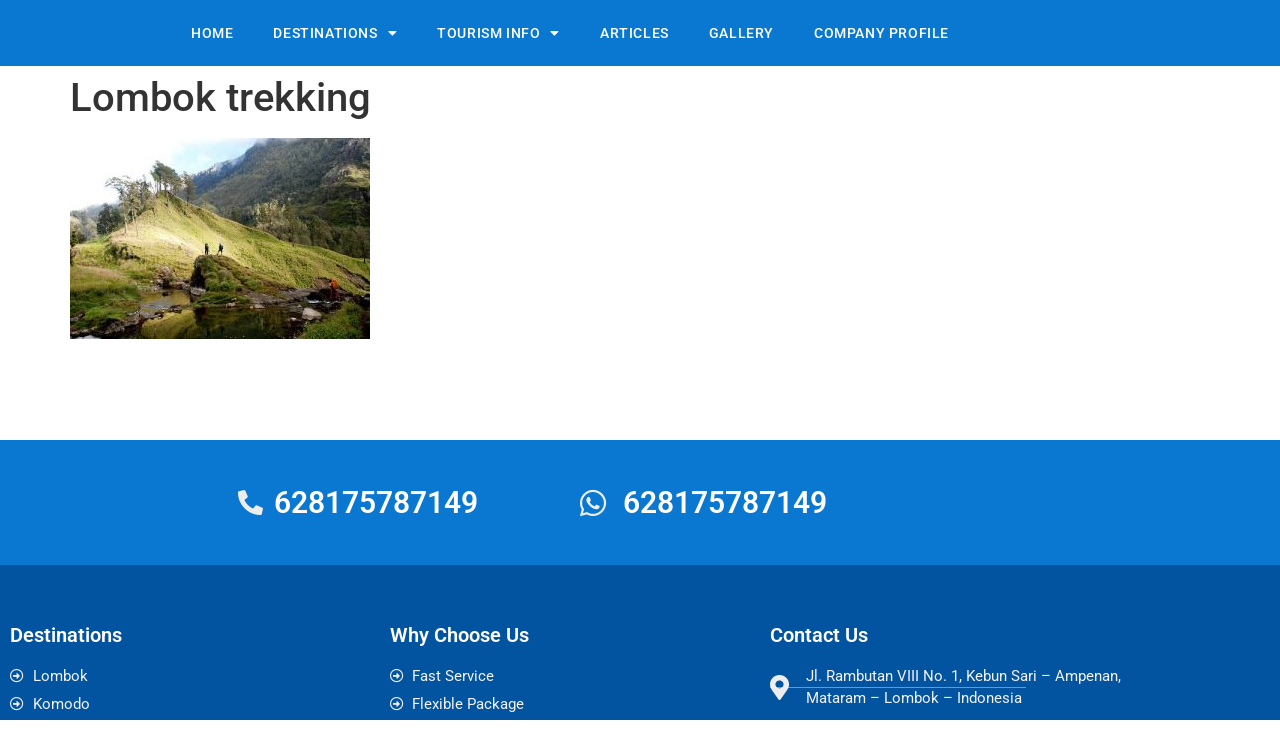

--- FILE ---
content_type: text/html; charset=UTF-8
request_url: https://lomboklastminutes.com/?attachment_id=1493
body_size: 10754
content:
<!doctype html>
<html lang="en-US">
<head>
	<meta charset="UTF-8">
	<meta name="viewport" content="width=device-width, initial-scale=1">
	<link rel="profile" href="https://gmpg.org/xfn/11">
	<meta name='robots' content='index, follow, max-image-preview:large, max-snippet:-1, max-video-preview:-1' />

	<!-- This site is optimized with the Yoast SEO plugin v26.8 - https://yoast.com/product/yoast-seo-wordpress/ -->
	<title>Lombok trekking - Lombok Trekking I Lombok Tour I Komodo Trip I Orangutan Borneo</title>
	<link rel="canonical" href="https://lomboklastminutes.com/" />
	<meta property="og:locale" content="en_US" />
	<meta property="og:type" content="article" />
	<meta property="og:title" content="Lombok trekking - Lombok Trekking I Lombok Tour I Komodo Trip I Orangutan Borneo" />
	<meta property="og:url" content="https://lomboklastminutes.com/" />
	<meta property="og:site_name" content="Lombok Trekking I Lombok Tour I Komodo Trip I Orangutan Borneo" />
	<meta property="article:publisher" content="http://www.facebook.com/pasatamalombokholiday" />
	<meta property="article:modified_time" content="2018-12-28T06:28:17+00:00" />
	<meta property="og:image" content="https://lomboklastminutes.com" />
	<meta property="og:image:width" content="500" />
	<meta property="og:image:height" content="335" />
	<meta property="og:image:type" content="image/jpeg" />
	<meta name="twitter:card" content="summary_large_image" />
	<script type="application/ld+json" class="yoast-schema-graph">{"@context":"https://schema.org","@graph":[{"@type":"WebPage","@id":"https://lomboklastminutes.com/","url":"https://lomboklastminutes.com/","name":"Lombok trekking - Lombok Trekking I Lombok Tour I Komodo Trip I Orangutan Borneo","isPartOf":{"@id":"https://lomboklastminutes.com/#website"},"primaryImageOfPage":{"@id":"https://lomboklastminutes.com/#primaryimage"},"image":{"@id":"https://lomboklastminutes.com/#primaryimage"},"thumbnailUrl":"https://lomboklastminutes.com/wp-content/uploads/2018/10/Lombok-trekking.jpg","datePublished":"2018-12-28T06:27:34+00:00","dateModified":"2018-12-28T06:28:17+00:00","breadcrumb":{"@id":"https://lomboklastminutes.com/#breadcrumb"},"inLanguage":"en-US","potentialAction":[{"@type":"ReadAction","target":["https://lomboklastminutes.com/"]}]},{"@type":"ImageObject","inLanguage":"en-US","@id":"https://lomboklastminutes.com/#primaryimage","url":"https://lomboklastminutes.com/wp-content/uploads/2018/10/Lombok-trekking.jpg","contentUrl":"https://lomboklastminutes.com/wp-content/uploads/2018/10/Lombok-trekking.jpg","width":500,"height":335,"caption":"Lombok trekking"},{"@type":"BreadcrumbList","@id":"https://lomboklastminutes.com/#breadcrumb","itemListElement":[{"@type":"ListItem","position":1,"name":"Home","item":"https://lomboklastminutes.com/"},{"@type":"ListItem","position":2,"name":"Lombok trekking"}]},{"@type":"WebSite","@id":"https://lomboklastminutes.com/#website","url":"https://lomboklastminutes.com/","name":"Lombok Trekking I Lombok Tour I Komodo Trip I Orangutan Borneo","description":"We are Indonesia Tour Operator arranges Lombok Last Minutes booking, Rinjani trekking package, Flores trip, and Komodo tours. Chat with us in +628175787149","publisher":{"@id":"https://lomboklastminutes.com/#organization"},"alternateName":"Lombok Last Minutes","potentialAction":[{"@type":"SearchAction","target":{"@type":"EntryPoint","urlTemplate":"https://lomboklastminutes.com/?s={search_term_string}"},"query-input":{"@type":"PropertyValueSpecification","valueRequired":true,"valueName":"search_term_string"}}],"inLanguage":"en-US"},{"@type":"Organization","@id":"https://lomboklastminutes.com/#organization","name":"Pasatama Lombok Holiday","alternateName":"Lombok Last Minutes","url":"https://lomboklastminutes.com/","logo":{"@type":"ImageObject","inLanguage":"en-US","@id":"https://lomboklastminutes.com/#/schema/logo/image/","url":"https://lomboklastminutes.com/wp-content/uploads/2016/03/Pasaatama-2.gif","contentUrl":"https://lomboklastminutes.com/wp-content/uploads/2016/03/Pasaatama-2.gif","width":267,"height":266,"caption":"Pasatama Lombok Holiday"},"image":{"@id":"https://lomboklastminutes.com/#/schema/logo/image/"},"sameAs":["http://www.facebook.com/pasatamalombokholiday"]}]}</script>
	<!-- / Yoast SEO plugin. -->


<link rel="alternate" type="application/rss+xml" title="Lombok Trekking I Lombok Tour I Komodo Trip I Orangutan Borneo &raquo; Feed" href="https://lomboklastminutes.com/feed/" />
<link rel="alternate" type="application/rss+xml" title="Lombok Trekking I Lombok Tour I Komodo Trip I Orangutan Borneo &raquo; Comments Feed" href="https://lomboklastminutes.com/comments/feed/" />
<link rel="alternate" title="oEmbed (JSON)" type="application/json+oembed" href="https://lomboklastminutes.com/wp-json/oembed/1.0/embed?url=https%3A%2F%2Flomboklastminutes.com%2F%3Fattachment_id%3D1493" />
<link rel="alternate" title="oEmbed (XML)" type="text/xml+oembed" href="https://lomboklastminutes.com/wp-json/oembed/1.0/embed?url=https%3A%2F%2Flomboklastminutes.com%2F%3Fattachment_id%3D1493&#038;format=xml" />
<style id='wp-img-auto-sizes-contain-inline-css'>
img:is([sizes=auto i],[sizes^="auto," i]){contain-intrinsic-size:3000px 1500px}
/*# sourceURL=wp-img-auto-sizes-contain-inline-css */
</style>
<style id='wp-emoji-styles-inline-css'>

	img.wp-smiley, img.emoji {
		display: inline !important;
		border: none !important;
		box-shadow: none !important;
		height: 1em !important;
		width: 1em !important;
		margin: 0 0.07em !important;
		vertical-align: -0.1em !important;
		background: none !important;
		padding: 0 !important;
	}
/*# sourceURL=wp-emoji-styles-inline-css */
</style>
<link rel='stylesheet' id='wp-block-library-css' href='https://lomboklastminutes.com/wp-includes/css/dist/block-library/style.min.css?ver=6.9' media='all' />
<style id='global-styles-inline-css'>
:root{--wp--preset--aspect-ratio--square: 1;--wp--preset--aspect-ratio--4-3: 4/3;--wp--preset--aspect-ratio--3-4: 3/4;--wp--preset--aspect-ratio--3-2: 3/2;--wp--preset--aspect-ratio--2-3: 2/3;--wp--preset--aspect-ratio--16-9: 16/9;--wp--preset--aspect-ratio--9-16: 9/16;--wp--preset--color--black: #000000;--wp--preset--color--cyan-bluish-gray: #abb8c3;--wp--preset--color--white: #ffffff;--wp--preset--color--pale-pink: #f78da7;--wp--preset--color--vivid-red: #cf2e2e;--wp--preset--color--luminous-vivid-orange: #ff6900;--wp--preset--color--luminous-vivid-amber: #fcb900;--wp--preset--color--light-green-cyan: #7bdcb5;--wp--preset--color--vivid-green-cyan: #00d084;--wp--preset--color--pale-cyan-blue: #8ed1fc;--wp--preset--color--vivid-cyan-blue: #0693e3;--wp--preset--color--vivid-purple: #9b51e0;--wp--preset--gradient--vivid-cyan-blue-to-vivid-purple: linear-gradient(135deg,rgb(6,147,227) 0%,rgb(155,81,224) 100%);--wp--preset--gradient--light-green-cyan-to-vivid-green-cyan: linear-gradient(135deg,rgb(122,220,180) 0%,rgb(0,208,130) 100%);--wp--preset--gradient--luminous-vivid-amber-to-luminous-vivid-orange: linear-gradient(135deg,rgb(252,185,0) 0%,rgb(255,105,0) 100%);--wp--preset--gradient--luminous-vivid-orange-to-vivid-red: linear-gradient(135deg,rgb(255,105,0) 0%,rgb(207,46,46) 100%);--wp--preset--gradient--very-light-gray-to-cyan-bluish-gray: linear-gradient(135deg,rgb(238,238,238) 0%,rgb(169,184,195) 100%);--wp--preset--gradient--cool-to-warm-spectrum: linear-gradient(135deg,rgb(74,234,220) 0%,rgb(151,120,209) 20%,rgb(207,42,186) 40%,rgb(238,44,130) 60%,rgb(251,105,98) 80%,rgb(254,248,76) 100%);--wp--preset--gradient--blush-light-purple: linear-gradient(135deg,rgb(255,206,236) 0%,rgb(152,150,240) 100%);--wp--preset--gradient--blush-bordeaux: linear-gradient(135deg,rgb(254,205,165) 0%,rgb(254,45,45) 50%,rgb(107,0,62) 100%);--wp--preset--gradient--luminous-dusk: linear-gradient(135deg,rgb(255,203,112) 0%,rgb(199,81,192) 50%,rgb(65,88,208) 100%);--wp--preset--gradient--pale-ocean: linear-gradient(135deg,rgb(255,245,203) 0%,rgb(182,227,212) 50%,rgb(51,167,181) 100%);--wp--preset--gradient--electric-grass: linear-gradient(135deg,rgb(202,248,128) 0%,rgb(113,206,126) 100%);--wp--preset--gradient--midnight: linear-gradient(135deg,rgb(2,3,129) 0%,rgb(40,116,252) 100%);--wp--preset--font-size--small: 13px;--wp--preset--font-size--medium: 20px;--wp--preset--font-size--large: 36px;--wp--preset--font-size--x-large: 42px;--wp--preset--spacing--20: 0.44rem;--wp--preset--spacing--30: 0.67rem;--wp--preset--spacing--40: 1rem;--wp--preset--spacing--50: 1.5rem;--wp--preset--spacing--60: 2.25rem;--wp--preset--spacing--70: 3.38rem;--wp--preset--spacing--80: 5.06rem;--wp--preset--shadow--natural: 6px 6px 9px rgba(0, 0, 0, 0.2);--wp--preset--shadow--deep: 12px 12px 50px rgba(0, 0, 0, 0.4);--wp--preset--shadow--sharp: 6px 6px 0px rgba(0, 0, 0, 0.2);--wp--preset--shadow--outlined: 6px 6px 0px -3px rgb(255, 255, 255), 6px 6px rgb(0, 0, 0);--wp--preset--shadow--crisp: 6px 6px 0px rgb(0, 0, 0);}:root { --wp--style--global--content-size: 800px;--wp--style--global--wide-size: 1200px; }:where(body) { margin: 0; }.wp-site-blocks > .alignleft { float: left; margin-right: 2em; }.wp-site-blocks > .alignright { float: right; margin-left: 2em; }.wp-site-blocks > .aligncenter { justify-content: center; margin-left: auto; margin-right: auto; }:where(.wp-site-blocks) > * { margin-block-start: 24px; margin-block-end: 0; }:where(.wp-site-blocks) > :first-child { margin-block-start: 0; }:where(.wp-site-blocks) > :last-child { margin-block-end: 0; }:root { --wp--style--block-gap: 24px; }:root :where(.is-layout-flow) > :first-child{margin-block-start: 0;}:root :where(.is-layout-flow) > :last-child{margin-block-end: 0;}:root :where(.is-layout-flow) > *{margin-block-start: 24px;margin-block-end: 0;}:root :where(.is-layout-constrained) > :first-child{margin-block-start: 0;}:root :where(.is-layout-constrained) > :last-child{margin-block-end: 0;}:root :where(.is-layout-constrained) > *{margin-block-start: 24px;margin-block-end: 0;}:root :where(.is-layout-flex){gap: 24px;}:root :where(.is-layout-grid){gap: 24px;}.is-layout-flow > .alignleft{float: left;margin-inline-start: 0;margin-inline-end: 2em;}.is-layout-flow > .alignright{float: right;margin-inline-start: 2em;margin-inline-end: 0;}.is-layout-flow > .aligncenter{margin-left: auto !important;margin-right: auto !important;}.is-layout-constrained > .alignleft{float: left;margin-inline-start: 0;margin-inline-end: 2em;}.is-layout-constrained > .alignright{float: right;margin-inline-start: 2em;margin-inline-end: 0;}.is-layout-constrained > .aligncenter{margin-left: auto !important;margin-right: auto !important;}.is-layout-constrained > :where(:not(.alignleft):not(.alignright):not(.alignfull)){max-width: var(--wp--style--global--content-size);margin-left: auto !important;margin-right: auto !important;}.is-layout-constrained > .alignwide{max-width: var(--wp--style--global--wide-size);}body .is-layout-flex{display: flex;}.is-layout-flex{flex-wrap: wrap;align-items: center;}.is-layout-flex > :is(*, div){margin: 0;}body .is-layout-grid{display: grid;}.is-layout-grid > :is(*, div){margin: 0;}body{padding-top: 0px;padding-right: 0px;padding-bottom: 0px;padding-left: 0px;}a:where(:not(.wp-element-button)){text-decoration: underline;}:root :where(.wp-element-button, .wp-block-button__link){background-color: #32373c;border-width: 0;color: #fff;font-family: inherit;font-size: inherit;font-style: inherit;font-weight: inherit;letter-spacing: inherit;line-height: inherit;padding-top: calc(0.667em + 2px);padding-right: calc(1.333em + 2px);padding-bottom: calc(0.667em + 2px);padding-left: calc(1.333em + 2px);text-decoration: none;text-transform: inherit;}.has-black-color{color: var(--wp--preset--color--black) !important;}.has-cyan-bluish-gray-color{color: var(--wp--preset--color--cyan-bluish-gray) !important;}.has-white-color{color: var(--wp--preset--color--white) !important;}.has-pale-pink-color{color: var(--wp--preset--color--pale-pink) !important;}.has-vivid-red-color{color: var(--wp--preset--color--vivid-red) !important;}.has-luminous-vivid-orange-color{color: var(--wp--preset--color--luminous-vivid-orange) !important;}.has-luminous-vivid-amber-color{color: var(--wp--preset--color--luminous-vivid-amber) !important;}.has-light-green-cyan-color{color: var(--wp--preset--color--light-green-cyan) !important;}.has-vivid-green-cyan-color{color: var(--wp--preset--color--vivid-green-cyan) !important;}.has-pale-cyan-blue-color{color: var(--wp--preset--color--pale-cyan-blue) !important;}.has-vivid-cyan-blue-color{color: var(--wp--preset--color--vivid-cyan-blue) !important;}.has-vivid-purple-color{color: var(--wp--preset--color--vivid-purple) !important;}.has-black-background-color{background-color: var(--wp--preset--color--black) !important;}.has-cyan-bluish-gray-background-color{background-color: var(--wp--preset--color--cyan-bluish-gray) !important;}.has-white-background-color{background-color: var(--wp--preset--color--white) !important;}.has-pale-pink-background-color{background-color: var(--wp--preset--color--pale-pink) !important;}.has-vivid-red-background-color{background-color: var(--wp--preset--color--vivid-red) !important;}.has-luminous-vivid-orange-background-color{background-color: var(--wp--preset--color--luminous-vivid-orange) !important;}.has-luminous-vivid-amber-background-color{background-color: var(--wp--preset--color--luminous-vivid-amber) !important;}.has-light-green-cyan-background-color{background-color: var(--wp--preset--color--light-green-cyan) !important;}.has-vivid-green-cyan-background-color{background-color: var(--wp--preset--color--vivid-green-cyan) !important;}.has-pale-cyan-blue-background-color{background-color: var(--wp--preset--color--pale-cyan-blue) !important;}.has-vivid-cyan-blue-background-color{background-color: var(--wp--preset--color--vivid-cyan-blue) !important;}.has-vivid-purple-background-color{background-color: var(--wp--preset--color--vivid-purple) !important;}.has-black-border-color{border-color: var(--wp--preset--color--black) !important;}.has-cyan-bluish-gray-border-color{border-color: var(--wp--preset--color--cyan-bluish-gray) !important;}.has-white-border-color{border-color: var(--wp--preset--color--white) !important;}.has-pale-pink-border-color{border-color: var(--wp--preset--color--pale-pink) !important;}.has-vivid-red-border-color{border-color: var(--wp--preset--color--vivid-red) !important;}.has-luminous-vivid-orange-border-color{border-color: var(--wp--preset--color--luminous-vivid-orange) !important;}.has-luminous-vivid-amber-border-color{border-color: var(--wp--preset--color--luminous-vivid-amber) !important;}.has-light-green-cyan-border-color{border-color: var(--wp--preset--color--light-green-cyan) !important;}.has-vivid-green-cyan-border-color{border-color: var(--wp--preset--color--vivid-green-cyan) !important;}.has-pale-cyan-blue-border-color{border-color: var(--wp--preset--color--pale-cyan-blue) !important;}.has-vivid-cyan-blue-border-color{border-color: var(--wp--preset--color--vivid-cyan-blue) !important;}.has-vivid-purple-border-color{border-color: var(--wp--preset--color--vivid-purple) !important;}.has-vivid-cyan-blue-to-vivid-purple-gradient-background{background: var(--wp--preset--gradient--vivid-cyan-blue-to-vivid-purple) !important;}.has-light-green-cyan-to-vivid-green-cyan-gradient-background{background: var(--wp--preset--gradient--light-green-cyan-to-vivid-green-cyan) !important;}.has-luminous-vivid-amber-to-luminous-vivid-orange-gradient-background{background: var(--wp--preset--gradient--luminous-vivid-amber-to-luminous-vivid-orange) !important;}.has-luminous-vivid-orange-to-vivid-red-gradient-background{background: var(--wp--preset--gradient--luminous-vivid-orange-to-vivid-red) !important;}.has-very-light-gray-to-cyan-bluish-gray-gradient-background{background: var(--wp--preset--gradient--very-light-gray-to-cyan-bluish-gray) !important;}.has-cool-to-warm-spectrum-gradient-background{background: var(--wp--preset--gradient--cool-to-warm-spectrum) !important;}.has-blush-light-purple-gradient-background{background: var(--wp--preset--gradient--blush-light-purple) !important;}.has-blush-bordeaux-gradient-background{background: var(--wp--preset--gradient--blush-bordeaux) !important;}.has-luminous-dusk-gradient-background{background: var(--wp--preset--gradient--luminous-dusk) !important;}.has-pale-ocean-gradient-background{background: var(--wp--preset--gradient--pale-ocean) !important;}.has-electric-grass-gradient-background{background: var(--wp--preset--gradient--electric-grass) !important;}.has-midnight-gradient-background{background: var(--wp--preset--gradient--midnight) !important;}.has-small-font-size{font-size: var(--wp--preset--font-size--small) !important;}.has-medium-font-size{font-size: var(--wp--preset--font-size--medium) !important;}.has-large-font-size{font-size: var(--wp--preset--font-size--large) !important;}.has-x-large-font-size{font-size: var(--wp--preset--font-size--x-large) !important;}
:root :where(.wp-block-pullquote){font-size: 1.5em;line-height: 1.6;}
/*# sourceURL=global-styles-inline-css */
</style>
<link rel='stylesheet' id='hello-elementor-css' href='https://lomboklastminutes.com/wp-content/themes/hello-elementor/style.min.css?ver=3.3.0' media='all' />
<link rel='stylesheet' id='hello-elementor-theme-style-css' href='https://lomboklastminutes.com/wp-content/themes/hello-elementor/theme.min.css?ver=3.3.0' media='all' />
<link rel='stylesheet' id='hello-elementor-header-footer-css' href='https://lomboklastminutes.com/wp-content/themes/hello-elementor/header-footer.min.css?ver=3.3.0' media='all' />
<link rel='stylesheet' id='elementor-frontend-css' href='https://lomboklastminutes.com/wp-content/plugins/elementor/assets/css/frontend.min.css?ver=3.34.2' media='all' />
<link rel='stylesheet' id='elementor-post-1764-css' href='https://lomboklastminutes.com/wp-content/uploads/elementor/css/post-1764.css?ver=1769263458' media='all' />
<link rel='stylesheet' id='widget-nav-menu-css' href='https://lomboklastminutes.com/wp-content/plugins/elementor-pro/assets/css/widget-nav-menu.min.css?ver=3.34.2' media='all' />
<link rel='stylesheet' id='widget-icon-list-css' href='https://lomboklastminutes.com/wp-content/plugins/elementor/assets/css/widget-icon-list.min.css?ver=3.34.2' media='all' />
<link rel='stylesheet' id='widget-heading-css' href='https://lomboklastminutes.com/wp-content/plugins/elementor/assets/css/widget-heading.min.css?ver=3.34.2' media='all' />
<link rel='stylesheet' id='e-sticky-css' href='https://lomboklastminutes.com/wp-content/plugins/elementor-pro/assets/css/modules/sticky.min.css?ver=3.34.2' media='all' />
<link rel='stylesheet' id='elementor-icons-css' href='https://lomboklastminutes.com/wp-content/plugins/elementor/assets/lib/eicons/css/elementor-icons.min.css?ver=5.46.0' media='all' />
<link rel='stylesheet' id='elementor-post-1888-css' href='https://lomboklastminutes.com/wp-content/uploads/elementor/css/post-1888.css?ver=1769263458' media='all' />
<link rel='stylesheet' id='elementor-post-1892-css' href='https://lomboklastminutes.com/wp-content/uploads/elementor/css/post-1892.css?ver=1769263458' media='all' />
<link rel='stylesheet' id='elementor-gf-local-roboto-css' href='https://lomboklastminutes.com/wp-content/uploads/elementor/google-fonts/css/roboto.css?ver=1742243552' media='all' />
<link rel='stylesheet' id='elementor-gf-local-robotoslab-css' href='https://lomboklastminutes.com/wp-content/uploads/elementor/google-fonts/css/robotoslab.css?ver=1742243554' media='all' />
<link rel='stylesheet' id='elementor-icons-shared-0-css' href='https://lomboklastminutes.com/wp-content/plugins/elementor/assets/lib/font-awesome/css/fontawesome.min.css?ver=5.15.3' media='all' />
<link rel='stylesheet' id='elementor-icons-fa-solid-css' href='https://lomboklastminutes.com/wp-content/plugins/elementor/assets/lib/font-awesome/css/solid.min.css?ver=5.15.3' media='all' />
<link rel='stylesheet' id='elementor-icons-fa-brands-css' href='https://lomboklastminutes.com/wp-content/plugins/elementor/assets/lib/font-awesome/css/brands.min.css?ver=5.15.3' media='all' />
<link rel='stylesheet' id='elementor-icons-fa-regular-css' href='https://lomboklastminutes.com/wp-content/plugins/elementor/assets/lib/font-awesome/css/regular.min.css?ver=5.15.3' media='all' />
<script src="https://lomboklastminutes.com/wp-includes/js/jquery/jquery.min.js?ver=3.7.1" id="jquery-core-js"></script>
<script src="https://lomboklastminutes.com/wp-includes/js/jquery/jquery-migrate.min.js?ver=3.4.1" id="jquery-migrate-js"></script>
<link rel="https://api.w.org/" href="https://lomboklastminutes.com/wp-json/" /><link rel="alternate" title="JSON" type="application/json" href="https://lomboklastminutes.com/wp-json/wp/v2/media/1493" /><link rel="EditURI" type="application/rsd+xml" title="RSD" href="https://lomboklastminutes.com/xmlrpc.php?rsd" />
<meta name="generator" content="WordPress 6.9" />
<link rel='shortlink' href='https://lomboklastminutes.com/?p=1493' />
<meta name="generator" content="Elementor 3.34.2; features: additional_custom_breakpoints; settings: css_print_method-external, google_font-enabled, font_display-swap">
			<style>
				.e-con.e-parent:nth-of-type(n+4):not(.e-lazyloaded):not(.e-no-lazyload),
				.e-con.e-parent:nth-of-type(n+4):not(.e-lazyloaded):not(.e-no-lazyload) * {
					background-image: none !important;
				}
				@media screen and (max-height: 1024px) {
					.e-con.e-parent:nth-of-type(n+3):not(.e-lazyloaded):not(.e-no-lazyload),
					.e-con.e-parent:nth-of-type(n+3):not(.e-lazyloaded):not(.e-no-lazyload) * {
						background-image: none !important;
					}
				}
				@media screen and (max-height: 640px) {
					.e-con.e-parent:nth-of-type(n+2):not(.e-lazyloaded):not(.e-no-lazyload),
					.e-con.e-parent:nth-of-type(n+2):not(.e-lazyloaded):not(.e-no-lazyload) * {
						background-image: none !important;
					}
				}
			</style>
			</head>
<body class="attachment wp-singular attachment-template-default single single-attachment postid-1493 attachmentid-1493 attachment-jpeg wp-embed-responsive wp-theme-hello-elementor theme-default elementor-default elementor-kit-1764">


<a class="skip-link screen-reader-text" href="#content">Skip to content</a>

		<header data-elementor-type="header" data-elementor-id="1888" class="elementor elementor-1888 elementor-location-header" data-elementor-post-type="elementor_library">
					<section class="elementor-section elementor-top-section elementor-element elementor-element-98c3404 elementor-section-boxed elementor-section-height-default elementor-section-height-default" data-id="98c3404" data-element_type="section" data-settings="{&quot;background_background&quot;:&quot;classic&quot;}">
						<div class="elementor-container elementor-column-gap-default">
					<div class="elementor-column elementor-col-100 elementor-top-column elementor-element elementor-element-3e40bbd" data-id="3e40bbd" data-element_type="column">
			<div class="elementor-widget-wrap elementor-element-populated">
						<div class="elementor-element elementor-element-cec40bc elementor-nav-menu__align-center elementor-nav-menu--dropdown-tablet elementor-nav-menu__text-align-aside elementor-nav-menu--toggle elementor-nav-menu--burger elementor-widget elementor-widget-nav-menu" data-id="cec40bc" data-element_type="widget" data-settings="{&quot;layout&quot;:&quot;horizontal&quot;,&quot;submenu_icon&quot;:{&quot;value&quot;:&quot;&lt;i class=\&quot;fas fa-caret-down\&quot; aria-hidden=\&quot;true\&quot;&gt;&lt;\/i&gt;&quot;,&quot;library&quot;:&quot;fa-solid&quot;},&quot;toggle&quot;:&quot;burger&quot;}" data-widget_type="nav-menu.default">
				<div class="elementor-widget-container">
								<nav aria-label="Menu" class="elementor-nav-menu--main elementor-nav-menu__container elementor-nav-menu--layout-horizontal e--pointer-none">
				<ul id="menu-1-cec40bc" class="elementor-nav-menu"><li class="menu-item menu-item-type-post_type menu-item-object-page menu-item-home menu-item-2575"><a href="https://lomboklastminutes.com/" class="elementor-item">Home</a></li>
<li class="menu-item menu-item-type-custom menu-item-object-custom menu-item-has-children menu-item-1160"><a class="elementor-item">Destinations</a>
<ul class="sub-menu elementor-nav-menu--dropdown">
	<li class="menu-item menu-item-type-taxonomy menu-item-object-category menu-item-2094"><a href="https://lomboklastminutes.com/category/lombok/" class="elementor-sub-item">Lombok Island</a></li>
	<li class="menu-item menu-item-type-taxonomy menu-item-object-category menu-item-2093"><a href="https://lomboklastminutes.com/category/komodo-tour/" class="elementor-sub-item">Komodo Island</a></li>
	<li class="menu-item menu-item-type-taxonomy menu-item-object-category menu-item-2091"><a href="https://lomboklastminutes.com/category/flores/" class="elementor-sub-item">Flores Island</a></li>
	<li class="menu-item menu-item-type-taxonomy menu-item-object-category menu-item-2090"><a href="https://lomboklastminutes.com/category/borneo/" class="elementor-sub-item">Borneo Island</a></li>
	<li class="menu-item menu-item-type-taxonomy menu-item-object-category menu-item-2096"><a href="https://lomboklastminutes.com/category/raja-ampat/" class="elementor-sub-item">Diving Raja Ampat</a></li>
	<li class="menu-item menu-item-type-taxonomy menu-item-object-category menu-item-2092"><a href="https://lomboklastminutes.com/category/java/" class="elementor-sub-item">Java Island</a></li>
</ul>
</li>
<li class="menu-item menu-item-type-custom menu-item-object-custom menu-item-has-children menu-item-1155"><a class="elementor-item">Tourism Info</a>
<ul class="sub-menu elementor-nav-menu--dropdown">
	<li class="menu-item menu-item-type-post_type menu-item-object-post menu-item-2121"><a href="https://lomboklastminutes.com/lombok/lombok-tour-information/" class="elementor-sub-item">Lombok Tourism</a></li>
	<li class="menu-item menu-item-type-post_type menu-item-object-post menu-item-2122"><a href="https://lomboklastminutes.com/borneo/orangutan-borneo-information/" class="elementor-sub-item">Borneo Tourism</a></li>
	<li class="menu-item menu-item-type-post_type menu-item-object-post menu-item-2120"><a href="https://lomboklastminutes.com/komodo-tour/komodo-tourism/" class="elementor-sub-item">Komodo Tourism</a></li>
	<li class="menu-item menu-item-type-post_type menu-item-object-post menu-item-2119"><a href="https://lomboklastminutes.com/flores/trip-to-labuan-bajo/" class="elementor-sub-item">Flores Tourism</a></li>
</ul>
</li>
<li class="menu-item menu-item-type-taxonomy menu-item-object-category menu-item-2095"><a href="https://lomboklastminutes.com/category/articles/" class="elementor-item">Articles</a></li>
<li class="menu-item menu-item-type-post_type menu-item-object-page menu-item-1257"><a href="https://lomboklastminutes.com/gallery/" class="elementor-item">Gallery</a></li>
<li class="menu-item menu-item-type-post_type menu-item-object-page menu-item-2087"><a href="https://lomboklastminutes.com/company-profile/" class="elementor-item">Company Profile</a></li>
</ul>			</nav>
					<div class="elementor-menu-toggle" role="button" tabindex="0" aria-label="Menu Toggle" aria-expanded="false">
			<i aria-hidden="true" role="presentation" class="elementor-menu-toggle__icon--open eicon-menu-bar"></i><i aria-hidden="true" role="presentation" class="elementor-menu-toggle__icon--close eicon-close"></i>		</div>
					<nav class="elementor-nav-menu--dropdown elementor-nav-menu__container" aria-hidden="true">
				<ul id="menu-2-cec40bc" class="elementor-nav-menu"><li class="menu-item menu-item-type-post_type menu-item-object-page menu-item-home menu-item-2575"><a href="https://lomboklastminutes.com/" class="elementor-item" tabindex="-1">Home</a></li>
<li class="menu-item menu-item-type-custom menu-item-object-custom menu-item-has-children menu-item-1160"><a class="elementor-item" tabindex="-1">Destinations</a>
<ul class="sub-menu elementor-nav-menu--dropdown">
	<li class="menu-item menu-item-type-taxonomy menu-item-object-category menu-item-2094"><a href="https://lomboklastminutes.com/category/lombok/" class="elementor-sub-item" tabindex="-1">Lombok Island</a></li>
	<li class="menu-item menu-item-type-taxonomy menu-item-object-category menu-item-2093"><a href="https://lomboklastminutes.com/category/komodo-tour/" class="elementor-sub-item" tabindex="-1">Komodo Island</a></li>
	<li class="menu-item menu-item-type-taxonomy menu-item-object-category menu-item-2091"><a href="https://lomboklastminutes.com/category/flores/" class="elementor-sub-item" tabindex="-1">Flores Island</a></li>
	<li class="menu-item menu-item-type-taxonomy menu-item-object-category menu-item-2090"><a href="https://lomboklastminutes.com/category/borneo/" class="elementor-sub-item" tabindex="-1">Borneo Island</a></li>
	<li class="menu-item menu-item-type-taxonomy menu-item-object-category menu-item-2096"><a href="https://lomboklastminutes.com/category/raja-ampat/" class="elementor-sub-item" tabindex="-1">Diving Raja Ampat</a></li>
	<li class="menu-item menu-item-type-taxonomy menu-item-object-category menu-item-2092"><a href="https://lomboklastminutes.com/category/java/" class="elementor-sub-item" tabindex="-1">Java Island</a></li>
</ul>
</li>
<li class="menu-item menu-item-type-custom menu-item-object-custom menu-item-has-children menu-item-1155"><a class="elementor-item" tabindex="-1">Tourism Info</a>
<ul class="sub-menu elementor-nav-menu--dropdown">
	<li class="menu-item menu-item-type-post_type menu-item-object-post menu-item-2121"><a href="https://lomboklastminutes.com/lombok/lombok-tour-information/" class="elementor-sub-item" tabindex="-1">Lombok Tourism</a></li>
	<li class="menu-item menu-item-type-post_type menu-item-object-post menu-item-2122"><a href="https://lomboklastminutes.com/borneo/orangutan-borneo-information/" class="elementor-sub-item" tabindex="-1">Borneo Tourism</a></li>
	<li class="menu-item menu-item-type-post_type menu-item-object-post menu-item-2120"><a href="https://lomboklastminutes.com/komodo-tour/komodo-tourism/" class="elementor-sub-item" tabindex="-1">Komodo Tourism</a></li>
	<li class="menu-item menu-item-type-post_type menu-item-object-post menu-item-2119"><a href="https://lomboklastminutes.com/flores/trip-to-labuan-bajo/" class="elementor-sub-item" tabindex="-1">Flores Tourism</a></li>
</ul>
</li>
<li class="menu-item menu-item-type-taxonomy menu-item-object-category menu-item-2095"><a href="https://lomboklastminutes.com/category/articles/" class="elementor-item" tabindex="-1">Articles</a></li>
<li class="menu-item menu-item-type-post_type menu-item-object-page menu-item-1257"><a href="https://lomboklastminutes.com/gallery/" class="elementor-item" tabindex="-1">Gallery</a></li>
<li class="menu-item menu-item-type-post_type menu-item-object-page menu-item-2087"><a href="https://lomboklastminutes.com/company-profile/" class="elementor-item" tabindex="-1">Company Profile</a></li>
</ul>			</nav>
						</div>
				</div>
					</div>
		</div>
					</div>
		</section>
				</header>
		
<main id="content" class="site-main post-1493 attachment type-attachment status-inherit hentry">

			<div class="page-header">
			<h1 class="entry-title">Lombok trekking</h1>		</div>
	
	<div class="page-content">
		<p class="attachment"><a href='https://lomboklastminutes.com/wp-content/uploads/2018/10/Lombok-trekking.jpg'><img fetchpriority="high" decoding="async" width="300" height="201" src="https://lomboklastminutes.com/wp-content/uploads/2018/10/Lombok-trekking-300x201.jpg" class="attachment-medium size-medium" alt="Lombok trekking" srcset="https://lomboklastminutes.com/wp-content/uploads/2018/10/Lombok-trekking-300x201.jpg 300w, https://lomboklastminutes.com/wp-content/uploads/2018/10/Lombok-trekking.jpg 500w" sizes="(max-width: 300px) 100vw, 300px" /></a></p>

		
			</div>

	
</main>

			<footer data-elementor-type="footer" data-elementor-id="1892" class="elementor elementor-1892 elementor-location-footer" data-elementor-post-type="elementor_library">
					<section class="elementor-section elementor-top-section elementor-element elementor-element-a79107c elementor-section-boxed elementor-section-height-default elementor-section-height-default" data-id="a79107c" data-element_type="section" data-settings="{&quot;background_background&quot;:&quot;classic&quot;}">
						<div class="elementor-container elementor-column-gap-default">
					<div class="elementor-column elementor-col-25 elementor-top-column elementor-element elementor-element-749b8cf" data-id="749b8cf" data-element_type="column">
			<div class="elementor-widget-wrap">
							</div>
		</div>
				<div class="elementor-column elementor-col-25 elementor-top-column elementor-element elementor-element-88f845e" data-id="88f845e" data-element_type="column">
			<div class="elementor-widget-wrap elementor-element-populated">
						<div class="elementor-element elementor-element-26f77ca elementor-icon-list--layout-traditional elementor-list-item-link-full_width elementor-widget elementor-widget-icon-list" data-id="26f77ca" data-element_type="widget" data-widget_type="icon-list.default">
				<div class="elementor-widget-container">
							<ul class="elementor-icon-list-items">
							<li class="elementor-icon-list-item">
											<a href="tel:628175787149">

												<span class="elementor-icon-list-icon">
							<i aria-hidden="true" class="fas fa-phone-alt"></i>						</span>
										<span class="elementor-icon-list-text">628175787149</span>
											</a>
									</li>
						</ul>
						</div>
				</div>
					</div>
		</div>
				<div class="elementor-column elementor-col-25 elementor-top-column elementor-element elementor-element-04c6950" data-id="04c6950" data-element_type="column">
			<div class="elementor-widget-wrap elementor-element-populated">
						<div class="elementor-element elementor-element-e60e17f elementor-icon-list--layout-traditional elementor-list-item-link-full_width elementor-widget elementor-widget-icon-list" data-id="e60e17f" data-element_type="widget" data-widget_type="icon-list.default">
				<div class="elementor-widget-container">
							<ul class="elementor-icon-list-items">
							<li class="elementor-icon-list-item">
											<a href="https://api.whatsapp.com/send?phone=628175787149&#038;text=Hi%20Lombok%20Last%20Minutes">

												<span class="elementor-icon-list-icon">
							<i aria-hidden="true" class="fab fa-whatsapp"></i>						</span>
										<span class="elementor-icon-list-text">628175787149</span>
											</a>
									</li>
						</ul>
						</div>
				</div>
					</div>
		</div>
				<div class="elementor-column elementor-col-25 elementor-top-column elementor-element elementor-element-c288563" data-id="c288563" data-element_type="column">
			<div class="elementor-widget-wrap">
							</div>
		</div>
					</div>
		</section>
				<section class="elementor-section elementor-top-section elementor-element elementor-element-356f945 elementor-section-boxed elementor-section-height-default elementor-section-height-default" data-id="356f945" data-element_type="section" data-settings="{&quot;background_background&quot;:&quot;classic&quot;}">
						<div class="elementor-container elementor-column-gap-default">
					<div class="elementor-column elementor-col-33 elementor-top-column elementor-element elementor-element-94167d1" data-id="94167d1" data-element_type="column">
			<div class="elementor-widget-wrap elementor-element-populated">
						<div class="elementor-element elementor-element-21003f0 elementor-widget elementor-widget-heading" data-id="21003f0" data-element_type="widget" data-widget_type="heading.default">
				<div class="elementor-widget-container">
					<h2 class="elementor-heading-title elementor-size-default">Destinations</h2>				</div>
				</div>
				<div class="elementor-element elementor-element-acfbda3 elementor-icon-list--layout-traditional elementor-list-item-link-full_width elementor-widget elementor-widget-icon-list" data-id="acfbda3" data-element_type="widget" data-widget_type="icon-list.default">
				<div class="elementor-widget-container">
							<ul class="elementor-icon-list-items">
							<li class="elementor-icon-list-item">
											<a href="https://lomboklastminutes.com/category/lombok/">

												<span class="elementor-icon-list-icon">
							<i aria-hidden="true" class="far fa-arrow-alt-circle-right"></i>						</span>
										<span class="elementor-icon-list-text">Lombok</span>
											</a>
									</li>
								<li class="elementor-icon-list-item">
											<a href="https://lomboklastminutes.com/category/komodo-tour/">

												<span class="elementor-icon-list-icon">
							<i aria-hidden="true" class="far fa-arrow-alt-circle-right"></i>						</span>
										<span class="elementor-icon-list-text">Komodo</span>
											</a>
									</li>
								<li class="elementor-icon-list-item">
											<a href="https://lomboklastminutes.com/category/flores/">

												<span class="elementor-icon-list-icon">
							<i aria-hidden="true" class="far fa-arrow-alt-circle-right"></i>						</span>
										<span class="elementor-icon-list-text">Flores</span>
											</a>
									</li>
								<li class="elementor-icon-list-item">
											<a href="https://lomboklastminutes.com/category/borneo/">

												<span class="elementor-icon-list-icon">
							<i aria-hidden="true" class="far fa-arrow-alt-circle-right"></i>						</span>
										<span class="elementor-icon-list-text">Borneo</span>
											</a>
									</li>
								<li class="elementor-icon-list-item">
											<a href="https://lomboklastminutes.com/category/raja-ampat/">

												<span class="elementor-icon-list-icon">
							<i aria-hidden="true" class="far fa-arrow-alt-circle-right"></i>						</span>
										<span class="elementor-icon-list-text">Raja Ampat</span>
											</a>
									</li>
								<li class="elementor-icon-list-item">
											<a href="https://lomboklastminutes.com/category/java/">

												<span class="elementor-icon-list-icon">
							<i aria-hidden="true" class="far fa-arrow-alt-circle-right"></i>						</span>
										<span class="elementor-icon-list-text">Java</span>
											</a>
									</li>
						</ul>
						</div>
				</div>
					</div>
		</div>
				<div class="elementor-column elementor-col-33 elementor-top-column elementor-element elementor-element-5d0625a" data-id="5d0625a" data-element_type="column">
			<div class="elementor-widget-wrap elementor-element-populated">
						<div class="elementor-element elementor-element-1147d9c elementor-widget elementor-widget-heading" data-id="1147d9c" data-element_type="widget" data-widget_type="heading.default">
				<div class="elementor-widget-container">
					<h2 class="elementor-heading-title elementor-size-default">Why Choose Us</h2>				</div>
				</div>
				<div class="elementor-element elementor-element-0b56e88 elementor-icon-list--layout-traditional elementor-list-item-link-full_width elementor-widget elementor-widget-icon-list" data-id="0b56e88" data-element_type="widget" data-widget_type="icon-list.default">
				<div class="elementor-widget-container">
							<ul class="elementor-icon-list-items">
							<li class="elementor-icon-list-item">
											<span class="elementor-icon-list-icon">
							<i aria-hidden="true" class="far fa-arrow-alt-circle-right"></i>						</span>
										<span class="elementor-icon-list-text">Fast Service</span>
									</li>
								<li class="elementor-icon-list-item">
											<span class="elementor-icon-list-icon">
							<i aria-hidden="true" class="far fa-arrow-alt-circle-right"></i>						</span>
										<span class="elementor-icon-list-text">Flexible Package</span>
									</li>
								<li class="elementor-icon-list-item">
											<span class="elementor-icon-list-icon">
							<i aria-hidden="true" class="far fa-arrow-alt-circle-right"></i>						</span>
										<span class="elementor-icon-list-text">Helpfull Staff</span>
									</li>
						</ul>
						</div>
				</div>
					</div>
		</div>
				<div class="elementor-column elementor-col-33 elementor-top-column elementor-element elementor-element-2a36dc6" data-id="2a36dc6" data-element_type="column">
			<div class="elementor-widget-wrap elementor-element-populated">
						<div class="elementor-element elementor-element-257d380 elementor-widget elementor-widget-heading" data-id="257d380" data-element_type="widget" data-widget_type="heading.default">
				<div class="elementor-widget-container">
					<h2 class="elementor-heading-title elementor-size-default">Contact Us</h2>				</div>
				</div>
				<div class="elementor-element elementor-element-ca02098 elementor-icon-list--layout-traditional elementor-list-item-link-full_width elementor-widget elementor-widget-icon-list" data-id="ca02098" data-element_type="widget" data-widget_type="icon-list.default">
				<div class="elementor-widget-container">
							<ul class="elementor-icon-list-items">
							<li class="elementor-icon-list-item">
											<span class="elementor-icon-list-icon">
							<i aria-hidden="true" class="fas fa-map-marker-alt"></i>						</span>
										<span class="elementor-icon-list-text">Jl. Rambutan VIII No. 1, Kebun Sari – Ampenan, Mataram – Lombok – Indonesia</span>
									</li>
								<li class="elementor-icon-list-item">
											<a href="mailto:pasatama@lomboklastminutes.com">

												<span class="elementor-icon-list-icon">
							<i aria-hidden="true" class="fas fa-mail-bulk"></i>						</span>
										<span class="elementor-icon-list-text">pasatama@lomboklastminutes.com</span>
											</a>
									</li>
								<li class="elementor-icon-list-item">
											<a href="https://lomboklastminutes.com/">

												<span class="elementor-icon-list-icon">
							<i aria-hidden="true" class="fas fa-globe-americas"></i>						</span>
										<span class="elementor-icon-list-text">https://lomboklastminutes.com</span>
											</a>
									</li>
						</ul>
						</div>
				</div>
					</div>
		</div>
					</div>
		</section>
				<section class="elementor-section elementor-top-section elementor-element elementor-element-72e023b elementor-hidden-desktop elementor-section-boxed elementor-section-height-default elementor-section-height-default" data-id="72e023b" data-element_type="section" data-settings="{&quot;background_background&quot;:&quot;classic&quot;,&quot;sticky&quot;:&quot;bottom&quot;,&quot;sticky_on&quot;:[&quot;desktop&quot;,&quot;tablet&quot;,&quot;mobile&quot;],&quot;sticky_offset&quot;:0,&quot;sticky_effects_offset&quot;:0,&quot;sticky_anchor_link_offset&quot;:0}">
						<div class="elementor-container elementor-column-gap-default">
					<div class="elementor-column elementor-col-50 elementor-top-column elementor-element elementor-element-8d80d1d" data-id="8d80d1d" data-element_type="column">
			<div class="elementor-widget-wrap elementor-element-populated">
						<div class="elementor-element elementor-element-e1b50b1 elementor-mobile-align-right elementor-tablet-align-center elementor-widget elementor-widget-button" data-id="e1b50b1" data-element_type="widget" data-widget_type="button.default">
				<div class="elementor-widget-container">
									<div class="elementor-button-wrapper">
					<a class="elementor-button elementor-button-link elementor-size-sm" href="tel:628175787149">
						<span class="elementor-button-content-wrapper">
						<span class="elementor-button-icon">
				<i aria-hidden="true" class="fas fa-phone-alt"></i>			</span>
									<span class="elementor-button-text">628175787149</span>
					</span>
					</a>
				</div>
								</div>
				</div>
					</div>
		</div>
				<div class="elementor-column elementor-col-50 elementor-top-column elementor-element elementor-element-352941c" data-id="352941c" data-element_type="column">
			<div class="elementor-widget-wrap elementor-element-populated">
						<div class="elementor-element elementor-element-21e1dd6 elementor-mobile-align-left elementor-tablet-align-center elementor-widget elementor-widget-button" data-id="21e1dd6" data-element_type="widget" data-widget_type="button.default">
				<div class="elementor-widget-container">
									<div class="elementor-button-wrapper">
					<a class="elementor-button elementor-button-link elementor-size-sm" href="https://api.whatsapp.com/send?phone=628175787149&#038;text=Hi%20Lombok%20Last%20Minutes">
						<span class="elementor-button-content-wrapper">
						<span class="elementor-button-icon">
				<i aria-hidden="true" class="fab fa-whatsapp"></i>			</span>
									<span class="elementor-button-text">628175787149</span>
					</span>
					</a>
				</div>
								</div>
				</div>
					</div>
		</div>
					</div>
		</section>
				</footer>
		
<script type="speculationrules">
{"prefetch":[{"source":"document","where":{"and":[{"href_matches":"/*"},{"not":{"href_matches":["/wp-*.php","/wp-admin/*","/wp-content/uploads/*","/wp-content/*","/wp-content/plugins/*","/wp-content/themes/hello-elementor/*","/*\\?(.+)"]}},{"not":{"selector_matches":"a[rel~=\"nofollow\"]"}},{"not":{"selector_matches":".no-prefetch, .no-prefetch a"}}]},"eagerness":"conservative"}]}
</script>
			<script>
				const lazyloadRunObserver = () => {
					const lazyloadBackgrounds = document.querySelectorAll( `.e-con.e-parent:not(.e-lazyloaded)` );
					const lazyloadBackgroundObserver = new IntersectionObserver( ( entries ) => {
						entries.forEach( ( entry ) => {
							if ( entry.isIntersecting ) {
								let lazyloadBackground = entry.target;
								if( lazyloadBackground ) {
									lazyloadBackground.classList.add( 'e-lazyloaded' );
								}
								lazyloadBackgroundObserver.unobserve( entry.target );
							}
						});
					}, { rootMargin: '200px 0px 200px 0px' } );
					lazyloadBackgrounds.forEach( ( lazyloadBackground ) => {
						lazyloadBackgroundObserver.observe( lazyloadBackground );
					} );
				};
				const events = [
					'DOMContentLoaded',
					'elementor/lazyload/observe',
				];
				events.forEach( ( event ) => {
					document.addEventListener( event, lazyloadRunObserver );
				} );
			</script>
			<script src="https://lomboklastminutes.com/wp-content/themes/hello-elementor/assets/js/hello-frontend.min.js?ver=3.3.0" id="hello-theme-frontend-js"></script>
<script src="https://lomboklastminutes.com/wp-content/plugins/elementor-pro/assets/lib/smartmenus/jquery.smartmenus.min.js?ver=1.2.1" id="smartmenus-js"></script>
<script src="https://lomboklastminutes.com/wp-content/plugins/elementor/assets/js/webpack.runtime.min.js?ver=3.34.2" id="elementor-webpack-runtime-js"></script>
<script src="https://lomboklastminutes.com/wp-content/plugins/elementor/assets/js/frontend-modules.min.js?ver=3.34.2" id="elementor-frontend-modules-js"></script>
<script src="https://lomboklastminutes.com/wp-includes/js/jquery/ui/core.min.js?ver=1.13.3" id="jquery-ui-core-js"></script>
<script id="elementor-frontend-js-before">
var elementorFrontendConfig = {"environmentMode":{"edit":false,"wpPreview":false,"isScriptDebug":false},"i18n":{"shareOnFacebook":"Share on Facebook","shareOnTwitter":"Share on Twitter","pinIt":"Pin it","download":"Download","downloadImage":"Download image","fullscreen":"Fullscreen","zoom":"Zoom","share":"Share","playVideo":"Play Video","previous":"Previous","next":"Next","close":"Close","a11yCarouselPrevSlideMessage":"Previous slide","a11yCarouselNextSlideMessage":"Next slide","a11yCarouselFirstSlideMessage":"This is the first slide","a11yCarouselLastSlideMessage":"This is the last slide","a11yCarouselPaginationBulletMessage":"Go to slide"},"is_rtl":false,"breakpoints":{"xs":0,"sm":480,"md":768,"lg":1025,"xl":1440,"xxl":1600},"responsive":{"breakpoints":{"mobile":{"label":"Mobile Portrait","value":767,"default_value":767,"direction":"max","is_enabled":true},"mobile_extra":{"label":"Mobile Landscape","value":880,"default_value":880,"direction":"max","is_enabled":false},"tablet":{"label":"Tablet Portrait","value":1024,"default_value":1024,"direction":"max","is_enabled":true},"tablet_extra":{"label":"Tablet Landscape","value":1200,"default_value":1200,"direction":"max","is_enabled":false},"laptop":{"label":"Laptop","value":1366,"default_value":1366,"direction":"max","is_enabled":false},"widescreen":{"label":"Widescreen","value":2400,"default_value":2400,"direction":"min","is_enabled":false}},"hasCustomBreakpoints":false},"version":"3.34.2","is_static":false,"experimentalFeatures":{"additional_custom_breakpoints":true,"theme_builder_v2":true,"hello-theme-header-footer":true,"home_screen":true,"global_classes_should_enforce_capabilities":true,"e_variables":true,"cloud-library":true,"e_opt_in_v4_page":true,"e_interactions":true,"e_editor_one":true,"import-export-customization":true,"e_pro_variables":true},"urls":{"assets":"https:\/\/lomboklastminutes.com\/wp-content\/plugins\/elementor\/assets\/","ajaxurl":"https:\/\/lomboklastminutes.com\/wp-admin\/admin-ajax.php","uploadUrl":"https:\/\/lomboklastminutes.com\/wp-content\/uploads"},"nonces":{"floatingButtonsClickTracking":"f0ee4c42fb"},"swiperClass":"swiper","settings":{"page":[],"editorPreferences":[]},"kit":{"active_breakpoints":["viewport_mobile","viewport_tablet"],"global_image_lightbox":"yes","lightbox_enable_counter":"yes","lightbox_enable_fullscreen":"yes","lightbox_enable_zoom":"yes","lightbox_enable_share":"yes","lightbox_title_src":"title","lightbox_description_src":"description","hello_header_logo_type":"title","hello_header_menu_layout":"horizontal","hello_footer_logo_type":"logo"},"post":{"id":1493,"title":"Lombok%20trekking%20-%20Lombok%20Trekking%20I%20Lombok%20Tour%20I%20Komodo%20Trip%20I%20Orangutan%20Borneo","excerpt":"","featuredImage":false}};
//# sourceURL=elementor-frontend-js-before
</script>
<script src="https://lomboklastminutes.com/wp-content/plugins/elementor/assets/js/frontend.min.js?ver=3.34.2" id="elementor-frontend-js"></script>
<script src="https://lomboklastminutes.com/wp-content/plugins/elementor-pro/assets/lib/sticky/jquery.sticky.min.js?ver=3.34.2" id="e-sticky-js"></script>
<script src="https://lomboklastminutes.com/wp-content/plugins/elementor-pro/assets/js/webpack-pro.runtime.min.js?ver=3.34.2" id="elementor-pro-webpack-runtime-js"></script>
<script src="https://lomboklastminutes.com/wp-includes/js/dist/hooks.min.js?ver=dd5603f07f9220ed27f1" id="wp-hooks-js"></script>
<script src="https://lomboklastminutes.com/wp-includes/js/dist/i18n.min.js?ver=c26c3dc7bed366793375" id="wp-i18n-js"></script>
<script id="wp-i18n-js-after">
wp.i18n.setLocaleData( { 'text direction\u0004ltr': [ 'ltr' ] } );
//# sourceURL=wp-i18n-js-after
</script>
<script id="elementor-pro-frontend-js-before">
var ElementorProFrontendConfig = {"ajaxurl":"https:\/\/lomboklastminutes.com\/wp-admin\/admin-ajax.php","nonce":"d7a75a28fe","urls":{"assets":"https:\/\/lomboklastminutes.com\/wp-content\/plugins\/elementor-pro\/assets\/","rest":"https:\/\/lomboklastminutes.com\/wp-json\/"},"settings":{"lazy_load_background_images":true},"popup":{"hasPopUps":false},"shareButtonsNetworks":{"facebook":{"title":"Facebook","has_counter":true},"twitter":{"title":"Twitter"},"linkedin":{"title":"LinkedIn","has_counter":true},"pinterest":{"title":"Pinterest","has_counter":true},"reddit":{"title":"Reddit","has_counter":true},"vk":{"title":"VK","has_counter":true},"odnoklassniki":{"title":"OK","has_counter":true},"tumblr":{"title":"Tumblr"},"digg":{"title":"Digg"},"skype":{"title":"Skype"},"stumbleupon":{"title":"StumbleUpon","has_counter":true},"mix":{"title":"Mix"},"telegram":{"title":"Telegram"},"pocket":{"title":"Pocket","has_counter":true},"xing":{"title":"XING","has_counter":true},"whatsapp":{"title":"WhatsApp"},"email":{"title":"Email"},"print":{"title":"Print"},"x-twitter":{"title":"X"},"threads":{"title":"Threads"}},"facebook_sdk":{"lang":"en_US","app_id":""},"lottie":{"defaultAnimationUrl":"https:\/\/lomboklastminutes.com\/wp-content\/plugins\/elementor-pro\/modules\/lottie\/assets\/animations\/default.json"}};
//# sourceURL=elementor-pro-frontend-js-before
</script>
<script src="https://lomboklastminutes.com/wp-content/plugins/elementor-pro/assets/js/frontend.min.js?ver=3.34.2" id="elementor-pro-frontend-js"></script>
<script src="https://lomboklastminutes.com/wp-content/plugins/elementor-pro/assets/js/elements-handlers.min.js?ver=3.34.2" id="pro-elements-handlers-js"></script>
<script id="wp-emoji-settings" type="application/json">
{"baseUrl":"https://s.w.org/images/core/emoji/17.0.2/72x72/","ext":".png","svgUrl":"https://s.w.org/images/core/emoji/17.0.2/svg/","svgExt":".svg","source":{"concatemoji":"https://lomboklastminutes.com/wp-includes/js/wp-emoji-release.min.js?ver=6.9"}}
</script>
<script type="module">
/*! This file is auto-generated */
const a=JSON.parse(document.getElementById("wp-emoji-settings").textContent),o=(window._wpemojiSettings=a,"wpEmojiSettingsSupports"),s=["flag","emoji"];function i(e){try{var t={supportTests:e,timestamp:(new Date).valueOf()};sessionStorage.setItem(o,JSON.stringify(t))}catch(e){}}function c(e,t,n){e.clearRect(0,0,e.canvas.width,e.canvas.height),e.fillText(t,0,0);t=new Uint32Array(e.getImageData(0,0,e.canvas.width,e.canvas.height).data);e.clearRect(0,0,e.canvas.width,e.canvas.height),e.fillText(n,0,0);const a=new Uint32Array(e.getImageData(0,0,e.canvas.width,e.canvas.height).data);return t.every((e,t)=>e===a[t])}function p(e,t){e.clearRect(0,0,e.canvas.width,e.canvas.height),e.fillText(t,0,0);var n=e.getImageData(16,16,1,1);for(let e=0;e<n.data.length;e++)if(0!==n.data[e])return!1;return!0}function u(e,t,n,a){switch(t){case"flag":return n(e,"\ud83c\udff3\ufe0f\u200d\u26a7\ufe0f","\ud83c\udff3\ufe0f\u200b\u26a7\ufe0f")?!1:!n(e,"\ud83c\udde8\ud83c\uddf6","\ud83c\udde8\u200b\ud83c\uddf6")&&!n(e,"\ud83c\udff4\udb40\udc67\udb40\udc62\udb40\udc65\udb40\udc6e\udb40\udc67\udb40\udc7f","\ud83c\udff4\u200b\udb40\udc67\u200b\udb40\udc62\u200b\udb40\udc65\u200b\udb40\udc6e\u200b\udb40\udc67\u200b\udb40\udc7f");case"emoji":return!a(e,"\ud83e\u1fac8")}return!1}function f(e,t,n,a){let r;const o=(r="undefined"!=typeof WorkerGlobalScope&&self instanceof WorkerGlobalScope?new OffscreenCanvas(300,150):document.createElement("canvas")).getContext("2d",{willReadFrequently:!0}),s=(o.textBaseline="top",o.font="600 32px Arial",{});return e.forEach(e=>{s[e]=t(o,e,n,a)}),s}function r(e){var t=document.createElement("script");t.src=e,t.defer=!0,document.head.appendChild(t)}a.supports={everything:!0,everythingExceptFlag:!0},new Promise(t=>{let n=function(){try{var e=JSON.parse(sessionStorage.getItem(o));if("object"==typeof e&&"number"==typeof e.timestamp&&(new Date).valueOf()<e.timestamp+604800&&"object"==typeof e.supportTests)return e.supportTests}catch(e){}return null}();if(!n){if("undefined"!=typeof Worker&&"undefined"!=typeof OffscreenCanvas&&"undefined"!=typeof URL&&URL.createObjectURL&&"undefined"!=typeof Blob)try{var e="postMessage("+f.toString()+"("+[JSON.stringify(s),u.toString(),c.toString(),p.toString()].join(",")+"));",a=new Blob([e],{type:"text/javascript"});const r=new Worker(URL.createObjectURL(a),{name:"wpTestEmojiSupports"});return void(r.onmessage=e=>{i(n=e.data),r.terminate(),t(n)})}catch(e){}i(n=f(s,u,c,p))}t(n)}).then(e=>{for(const n in e)a.supports[n]=e[n],a.supports.everything=a.supports.everything&&a.supports[n],"flag"!==n&&(a.supports.everythingExceptFlag=a.supports.everythingExceptFlag&&a.supports[n]);var t;a.supports.everythingExceptFlag=a.supports.everythingExceptFlag&&!a.supports.flag,a.supports.everything||((t=a.source||{}).concatemoji?r(t.concatemoji):t.wpemoji&&t.twemoji&&(r(t.twemoji),r(t.wpemoji)))});
//# sourceURL=https://lomboklastminutes.com/wp-includes/js/wp-emoji-loader.min.js
</script>

</body>
</html>


--- FILE ---
content_type: text/css
request_url: https://lomboklastminutes.com/wp-content/uploads/elementor/css/post-1888.css?ver=1769263458
body_size: 415
content:
.elementor-1888 .elementor-element.elementor-element-98c3404:not(.elementor-motion-effects-element-type-background), .elementor-1888 .elementor-element.elementor-element-98c3404 > .elementor-motion-effects-container > .elementor-motion-effects-layer{background-color:#0A78D0;}.elementor-1888 .elementor-element.elementor-element-98c3404{transition:background 0.3s, border 0.3s, border-radius 0.3s, box-shadow 0.3s;}.elementor-1888 .elementor-element.elementor-element-98c3404 > .elementor-background-overlay{transition:background 0.3s, border-radius 0.3s, opacity 0.3s;}.elementor-widget-nav-menu .elementor-nav-menu .elementor-item{font-family:var( --e-global-typography-primary-font-family ), Sans-serif;font-weight:var( --e-global-typography-primary-font-weight );}.elementor-widget-nav-menu .elementor-nav-menu--main .elementor-item{color:var( --e-global-color-text );fill:var( --e-global-color-text );}.elementor-widget-nav-menu .elementor-nav-menu--main .elementor-item:hover,
					.elementor-widget-nav-menu .elementor-nav-menu--main .elementor-item.elementor-item-active,
					.elementor-widget-nav-menu .elementor-nav-menu--main .elementor-item.highlighted,
					.elementor-widget-nav-menu .elementor-nav-menu--main .elementor-item:focus{color:var( --e-global-color-accent );fill:var( --e-global-color-accent );}.elementor-widget-nav-menu .elementor-nav-menu--main:not(.e--pointer-framed) .elementor-item:before,
					.elementor-widget-nav-menu .elementor-nav-menu--main:not(.e--pointer-framed) .elementor-item:after{background-color:var( --e-global-color-accent );}.elementor-widget-nav-menu .e--pointer-framed .elementor-item:before,
					.elementor-widget-nav-menu .e--pointer-framed .elementor-item:after{border-color:var( --e-global-color-accent );}.elementor-widget-nav-menu{--e-nav-menu-divider-color:var( --e-global-color-text );}.elementor-widget-nav-menu .elementor-nav-menu--dropdown .elementor-item, .elementor-widget-nav-menu .elementor-nav-menu--dropdown  .elementor-sub-item{font-family:var( --e-global-typography-accent-font-family ), Sans-serif;font-weight:var( --e-global-typography-accent-font-weight );}.elementor-1888 .elementor-element.elementor-element-cec40bc .elementor-menu-toggle{margin:0 auto;background-color:#FFFFFF;}.elementor-1888 .elementor-element.elementor-element-cec40bc .elementor-nav-menu .elementor-item{font-family:"Roboto", Sans-serif;font-size:14px;font-weight:500;text-transform:uppercase;letter-spacing:0.6px;}.elementor-1888 .elementor-element.elementor-element-cec40bc .elementor-nav-menu--main .elementor-item{color:#FFFFFF;fill:#FFFFFF;}.elementor-1888 .elementor-element.elementor-element-cec40bc .elementor-nav-menu--main .elementor-item:hover,
					.elementor-1888 .elementor-element.elementor-element-cec40bc .elementor-nav-menu--main .elementor-item.elementor-item-active,
					.elementor-1888 .elementor-element.elementor-element-cec40bc .elementor-nav-menu--main .elementor-item.highlighted,
					.elementor-1888 .elementor-element.elementor-element-cec40bc .elementor-nav-menu--main .elementor-item:focus{color:#F96D01;fill:#F96D01;}.elementor-1888 .elementor-element.elementor-element-cec40bc{--e-nav-menu-horizontal-menu-item-margin:calc( 0px / 2 );}.elementor-1888 .elementor-element.elementor-element-cec40bc .elementor-nav-menu--main:not(.elementor-nav-menu--layout-horizontal) .elementor-nav-menu > li:not(:last-child){margin-bottom:0px;}.elementor-1888 .elementor-element.elementor-element-cec40bc .elementor-nav-menu--dropdown a:hover,
					.elementor-1888 .elementor-element.elementor-element-cec40bc .elementor-nav-menu--dropdown a:focus,
					.elementor-1888 .elementor-element.elementor-element-cec40bc .elementor-nav-menu--dropdown a.elementor-item-active,
					.elementor-1888 .elementor-element.elementor-element-cec40bc .elementor-nav-menu--dropdown a.highlighted{background-color:#0A78D0D9;}.elementor-1888 .elementor-element.elementor-element-cec40bc .elementor-nav-menu--dropdown a.elementor-item-active{color:#FFFFFF;background-color:#0A78D0;}.elementor-1888 .elementor-element.elementor-element-cec40bc .elementor-nav-menu--dropdown .elementor-item, .elementor-1888 .elementor-element.elementor-element-cec40bc .elementor-nav-menu--dropdown  .elementor-sub-item{font-family:"Roboto", Sans-serif;font-size:14px;font-weight:500;text-transform:uppercase;letter-spacing:0.6px;}.elementor-1888 .elementor-element.elementor-element-cec40bc div.elementor-menu-toggle{color:#0A78D0;}.elementor-1888 .elementor-element.elementor-element-cec40bc div.elementor-menu-toggle svg{fill:#0A78D0;}.elementor-theme-builder-content-area{height:400px;}.elementor-location-header:before, .elementor-location-footer:before{content:"";display:table;clear:both;}

--- FILE ---
content_type: text/css
request_url: https://lomboklastminutes.com/wp-content/uploads/elementor/css/post-1892.css?ver=1769263458
body_size: 958
content:
.elementor-1892 .elementor-element.elementor-element-a79107c:not(.elementor-motion-effects-element-type-background), .elementor-1892 .elementor-element.elementor-element-a79107c > .elementor-motion-effects-container > .elementor-motion-effects-layer{background-color:#0A78D0;}.elementor-1892 .elementor-element.elementor-element-a79107c{transition:background 0.3s, border 0.3s, border-radius 0.3s, box-shadow 0.3s;margin-top:80px;margin-bottom:0px;padding:30px 0px 30px 0px;}.elementor-1892 .elementor-element.elementor-element-a79107c > .elementor-background-overlay{transition:background 0.3s, border-radius 0.3s, opacity 0.3s;}.elementor-widget-icon-list .elementor-icon-list-item:not(:last-child):after{border-color:var( --e-global-color-text );}.elementor-widget-icon-list .elementor-icon-list-icon i{color:var( --e-global-color-primary );}.elementor-widget-icon-list .elementor-icon-list-icon svg{fill:var( --e-global-color-primary );}.elementor-widget-icon-list .elementor-icon-list-item > .elementor-icon-list-text, .elementor-widget-icon-list .elementor-icon-list-item > a{font-family:var( --e-global-typography-text-font-family ), Sans-serif;font-weight:var( --e-global-typography-text-font-weight );}.elementor-widget-icon-list .elementor-icon-list-text{color:var( --e-global-color-secondary );}.elementor-1892 .elementor-element.elementor-element-26f77ca .elementor-icon-list-items:not(.elementor-inline-items) .elementor-icon-list-item:not(:last-child){padding-block-end:calc(25px/2);}.elementor-1892 .elementor-element.elementor-element-26f77ca .elementor-icon-list-items:not(.elementor-inline-items) .elementor-icon-list-item:not(:first-child){margin-block-start:calc(25px/2);}.elementor-1892 .elementor-element.elementor-element-26f77ca .elementor-icon-list-items.elementor-inline-items .elementor-icon-list-item{margin-inline:calc(25px/2);}.elementor-1892 .elementor-element.elementor-element-26f77ca .elementor-icon-list-items.elementor-inline-items{margin-inline:calc(-25px/2);}.elementor-1892 .elementor-element.elementor-element-26f77ca .elementor-icon-list-items.elementor-inline-items .elementor-icon-list-item:after{inset-inline-end:calc(-25px/2);}.elementor-1892 .elementor-element.elementor-element-26f77ca .elementor-icon-list-item:not(:last-child):after{content:"";width:71%;border-color:#F8F8F86B;}.elementor-1892 .elementor-element.elementor-element-26f77ca .elementor-icon-list-items:not(.elementor-inline-items) .elementor-icon-list-item:not(:last-child):after{border-block-start-style:solid;border-block-start-width:1px;}.elementor-1892 .elementor-element.elementor-element-26f77ca .elementor-icon-list-items.elementor-inline-items .elementor-icon-list-item:not(:last-child):after{border-inline-start-style:solid;}.elementor-1892 .elementor-element.elementor-element-26f77ca .elementor-inline-items .elementor-icon-list-item:not(:last-child):after{border-inline-start-width:1px;}.elementor-1892 .elementor-element.elementor-element-26f77ca .elementor-icon-list-icon i{color:#EDEDED;transition:color 0.3s;}.elementor-1892 .elementor-element.elementor-element-26f77ca .elementor-icon-list-icon svg{fill:#EDEDED;transition:fill 0.3s;}.elementor-1892 .elementor-element.elementor-element-26f77ca{--e-icon-list-icon-size:25px;--icon-vertical-offset:0px;}.elementor-1892 .elementor-element.elementor-element-26f77ca .elementor-icon-list-item > .elementor-icon-list-text, .elementor-1892 .elementor-element.elementor-element-26f77ca .elementor-icon-list-item > a{font-family:"Roboto", Sans-serif;font-size:30px;font-weight:600;}.elementor-1892 .elementor-element.elementor-element-26f77ca .elementor-icon-list-text{color:#FFFFFF;transition:color 0.3s;}.elementor-1892 .elementor-element.elementor-element-e60e17f .elementor-icon-list-items:not(.elementor-inline-items) .elementor-icon-list-item:not(:last-child){padding-block-end:calc(25px/2);}.elementor-1892 .elementor-element.elementor-element-e60e17f .elementor-icon-list-items:not(.elementor-inline-items) .elementor-icon-list-item:not(:first-child){margin-block-start:calc(25px/2);}.elementor-1892 .elementor-element.elementor-element-e60e17f .elementor-icon-list-items.elementor-inline-items .elementor-icon-list-item{margin-inline:calc(25px/2);}.elementor-1892 .elementor-element.elementor-element-e60e17f .elementor-icon-list-items.elementor-inline-items{margin-inline:calc(-25px/2);}.elementor-1892 .elementor-element.elementor-element-e60e17f .elementor-icon-list-items.elementor-inline-items .elementor-icon-list-item:after{inset-inline-end:calc(-25px/2);}.elementor-1892 .elementor-element.elementor-element-e60e17f .elementor-icon-list-item:not(:last-child):after{content:"";width:71%;border-color:#F8F8F86B;}.elementor-1892 .elementor-element.elementor-element-e60e17f .elementor-icon-list-items:not(.elementor-inline-items) .elementor-icon-list-item:not(:last-child):after{border-block-start-style:solid;border-block-start-width:1px;}.elementor-1892 .elementor-element.elementor-element-e60e17f .elementor-icon-list-items.elementor-inline-items .elementor-icon-list-item:not(:last-child):after{border-inline-start-style:solid;}.elementor-1892 .elementor-element.elementor-element-e60e17f .elementor-inline-items .elementor-icon-list-item:not(:last-child):after{border-inline-start-width:1px;}.elementor-1892 .elementor-element.elementor-element-e60e17f .elementor-icon-list-icon i{color:#EDEDED;transition:color 0.3s;}.elementor-1892 .elementor-element.elementor-element-e60e17f .elementor-icon-list-icon svg{fill:#EDEDED;transition:fill 0.3s;}.elementor-1892 .elementor-element.elementor-element-e60e17f{--e-icon-list-icon-size:30px;--icon-vertical-offset:0px;}.elementor-1892 .elementor-element.elementor-element-e60e17f .elementor-icon-list-item > .elementor-icon-list-text, .elementor-1892 .elementor-element.elementor-element-e60e17f .elementor-icon-list-item > a{font-family:"Roboto", Sans-serif;font-size:30px;font-weight:600;}.elementor-1892 .elementor-element.elementor-element-e60e17f .elementor-icon-list-text{color:#FFFFFF;transition:color 0.3s;}.elementor-1892 .elementor-element.elementor-element-356f945:not(.elementor-motion-effects-element-type-background), .elementor-1892 .elementor-element.elementor-element-356f945 > .elementor-motion-effects-container > .elementor-motion-effects-layer{background-color:#0354A0;}.elementor-1892 .elementor-element.elementor-element-356f945{transition:background 0.3s, border 0.3s, border-radius 0.3s, box-shadow 0.3s;padding:50px 0px 80px 0px;}.elementor-1892 .elementor-element.elementor-element-356f945 > .elementor-background-overlay{transition:background 0.3s, border-radius 0.3s, opacity 0.3s;}.elementor-widget-heading .elementor-heading-title{font-family:var( --e-global-typography-primary-font-family ), Sans-serif;font-weight:var( --e-global-typography-primary-font-weight );color:var( --e-global-color-primary );}.elementor-1892 .elementor-element.elementor-element-21003f0{text-align:start;}.elementor-1892 .elementor-element.elementor-element-21003f0 .elementor-heading-title{font-family:"Roboto", Sans-serif;font-size:20px;font-weight:600;color:#FFFFFF;}.elementor-1892 .elementor-element.elementor-element-acfbda3 .elementor-icon-list-items:not(.elementor-inline-items) .elementor-icon-list-item:not(:last-child){padding-block-end:calc(6px/2);}.elementor-1892 .elementor-element.elementor-element-acfbda3 .elementor-icon-list-items:not(.elementor-inline-items) .elementor-icon-list-item:not(:first-child){margin-block-start:calc(6px/2);}.elementor-1892 .elementor-element.elementor-element-acfbda3 .elementor-icon-list-items.elementor-inline-items .elementor-icon-list-item{margin-inline:calc(6px/2);}.elementor-1892 .elementor-element.elementor-element-acfbda3 .elementor-icon-list-items.elementor-inline-items{margin-inline:calc(-6px/2);}.elementor-1892 .elementor-element.elementor-element-acfbda3 .elementor-icon-list-items.elementor-inline-items .elementor-icon-list-item:after{inset-inline-end:calc(-6px/2);}.elementor-1892 .elementor-element.elementor-element-acfbda3 .elementor-icon-list-icon i{color:#EDEDED;transition:color 0.3s;}.elementor-1892 .elementor-element.elementor-element-acfbda3 .elementor-icon-list-icon svg{fill:#EDEDED;transition:fill 0.3s;}.elementor-1892 .elementor-element.elementor-element-acfbda3{--e-icon-list-icon-size:14px;--icon-vertical-offset:0px;}.elementor-1892 .elementor-element.elementor-element-acfbda3 .elementor-icon-list-item > .elementor-icon-list-text, .elementor-1892 .elementor-element.elementor-element-acfbda3 .elementor-icon-list-item > a{font-family:"Roboto", Sans-serif;font-size:15px;font-weight:400;}.elementor-1892 .elementor-element.elementor-element-acfbda3 .elementor-icon-list-text{color:#F3F3F3;transition:color 0.3s;}.elementor-1892 .elementor-element.elementor-element-1147d9c{text-align:start;}.elementor-1892 .elementor-element.elementor-element-1147d9c .elementor-heading-title{font-family:"Roboto", Sans-serif;font-size:20px;font-weight:600;color:#FFFFFF;}.elementor-1892 .elementor-element.elementor-element-0b56e88 .elementor-icon-list-items:not(.elementor-inline-items) .elementor-icon-list-item:not(:last-child){padding-block-end:calc(6px/2);}.elementor-1892 .elementor-element.elementor-element-0b56e88 .elementor-icon-list-items:not(.elementor-inline-items) .elementor-icon-list-item:not(:first-child){margin-block-start:calc(6px/2);}.elementor-1892 .elementor-element.elementor-element-0b56e88 .elementor-icon-list-items.elementor-inline-items .elementor-icon-list-item{margin-inline:calc(6px/2);}.elementor-1892 .elementor-element.elementor-element-0b56e88 .elementor-icon-list-items.elementor-inline-items{margin-inline:calc(-6px/2);}.elementor-1892 .elementor-element.elementor-element-0b56e88 .elementor-icon-list-items.elementor-inline-items .elementor-icon-list-item:after{inset-inline-end:calc(-6px/2);}.elementor-1892 .elementor-element.elementor-element-0b56e88 .elementor-icon-list-icon i{color:#EDEDED;transition:color 0.3s;}.elementor-1892 .elementor-element.elementor-element-0b56e88 .elementor-icon-list-icon svg{fill:#EDEDED;transition:fill 0.3s;}.elementor-1892 .elementor-element.elementor-element-0b56e88{--e-icon-list-icon-size:14px;--icon-vertical-offset:0px;}.elementor-1892 .elementor-element.elementor-element-0b56e88 .elementor-icon-list-item > .elementor-icon-list-text, .elementor-1892 .elementor-element.elementor-element-0b56e88 .elementor-icon-list-item > a{font-family:"Roboto", Sans-serif;font-size:15px;font-weight:400;}.elementor-1892 .elementor-element.elementor-element-0b56e88 .elementor-icon-list-text{color:#F3F3F3;transition:color 0.3s;}.elementor-1892 .elementor-element.elementor-element-257d380{text-align:start;}.elementor-1892 .elementor-element.elementor-element-257d380 .elementor-heading-title{font-family:"Roboto", Sans-serif;font-size:20px;font-weight:600;color:#FFFFFF;}.elementor-1892 .elementor-element.elementor-element-ca02098 .elementor-icon-list-items:not(.elementor-inline-items) .elementor-icon-list-item:not(:last-child){padding-block-end:calc(25px/2);}.elementor-1892 .elementor-element.elementor-element-ca02098 .elementor-icon-list-items:not(.elementor-inline-items) .elementor-icon-list-item:not(:first-child){margin-block-start:calc(25px/2);}.elementor-1892 .elementor-element.elementor-element-ca02098 .elementor-icon-list-items.elementor-inline-items .elementor-icon-list-item{margin-inline:calc(25px/2);}.elementor-1892 .elementor-element.elementor-element-ca02098 .elementor-icon-list-items.elementor-inline-items{margin-inline:calc(-25px/2);}.elementor-1892 .elementor-element.elementor-element-ca02098 .elementor-icon-list-items.elementor-inline-items .elementor-icon-list-item:after{inset-inline-end:calc(-25px/2);}.elementor-1892 .elementor-element.elementor-element-ca02098 .elementor-icon-list-item:not(:last-child):after{content:"";width:71%;border-color:#F8F8F86B;}.elementor-1892 .elementor-element.elementor-element-ca02098 .elementor-icon-list-items:not(.elementor-inline-items) .elementor-icon-list-item:not(:last-child):after{border-block-start-style:solid;border-block-start-width:1px;}.elementor-1892 .elementor-element.elementor-element-ca02098 .elementor-icon-list-items.elementor-inline-items .elementor-icon-list-item:not(:last-child):after{border-inline-start-style:solid;}.elementor-1892 .elementor-element.elementor-element-ca02098 .elementor-inline-items .elementor-icon-list-item:not(:last-child):after{border-inline-start-width:1px;}.elementor-1892 .elementor-element.elementor-element-ca02098 .elementor-icon-list-icon i{color:#EDEDED;transition:color 0.3s;}.elementor-1892 .elementor-element.elementor-element-ca02098 .elementor-icon-list-icon svg{fill:#EDEDED;transition:fill 0.3s;}.elementor-1892 .elementor-element.elementor-element-ca02098{--e-icon-list-icon-size:25px;--icon-vertical-offset:0px;}.elementor-1892 .elementor-element.elementor-element-ca02098 .elementor-icon-list-item > .elementor-icon-list-text, .elementor-1892 .elementor-element.elementor-element-ca02098 .elementor-icon-list-item > a{font-family:"Roboto", Sans-serif;font-size:15px;font-weight:400;}.elementor-1892 .elementor-element.elementor-element-ca02098 .elementor-icon-list-text{color:#F3F3F3;transition:color 0.3s;}.elementor-1892 .elementor-element.elementor-element-72e023b:not(.elementor-motion-effects-element-type-background), .elementor-1892 .elementor-element.elementor-element-72e023b > .elementor-motion-effects-container > .elementor-motion-effects-layer{background-color:#FFFFFF;}.elementor-1892 .elementor-element.elementor-element-72e023b{transition:background 0.3s, border 0.3s, border-radius 0.3s, box-shadow 0.3s;}.elementor-1892 .elementor-element.elementor-element-72e023b > .elementor-background-overlay{transition:background 0.3s, border-radius 0.3s, opacity 0.3s;}.elementor-widget-button .elementor-button{background-color:var( --e-global-color-accent );font-family:var( --e-global-typography-accent-font-family ), Sans-serif;font-weight:var( --e-global-typography-accent-font-weight );}.elementor-1892 .elementor-element.elementor-element-e1b50b1 .elementor-button{background-color:var( --e-global-color-fc298d4 );}.elementor-1892 .elementor-element.elementor-element-e1b50b1 .elementor-button-content-wrapper{flex-direction:row;}.elementor-1892 .elementor-element.elementor-element-21e1dd6 .elementor-button{background-color:#339741;}.elementor-1892 .elementor-element.elementor-element-21e1dd6 .elementor-button-content-wrapper{flex-direction:row;}.elementor-theme-builder-content-area{height:400px;}.elementor-location-header:before, .elementor-location-footer:before{content:"";display:table;clear:both;}@media(max-width:1024px){.elementor-1892 .elementor-element.elementor-element-e1b50b1 .elementor-button{padding:17px 30px 17px 30px;}.elementor-1892 .elementor-element.elementor-element-21e1dd6 .elementor-button{padding:17px 30px 17px 30px;}}@media(min-width:768px){.elementor-1892 .elementor-element.elementor-element-749b8cf{width:20%;}.elementor-1892 .elementor-element.elementor-element-88f845e{width:30%;}.elementor-1892 .elementor-element.elementor-element-04c6950{width:30%;}.elementor-1892 .elementor-element.elementor-element-c288563{width:20%;}}@media(max-width:767px){.elementor-1892 .elementor-element.elementor-element-8d80d1d{width:50%;}.elementor-1892 .elementor-element.elementor-element-e1b50b1 .elementor-button{padding:20px 20px 20px 20px;}.elementor-1892 .elementor-element.elementor-element-352941c{width:50%;}.elementor-1892 .elementor-element.elementor-element-21e1dd6 .elementor-button{padding:20px 20px 20px 20px;}}